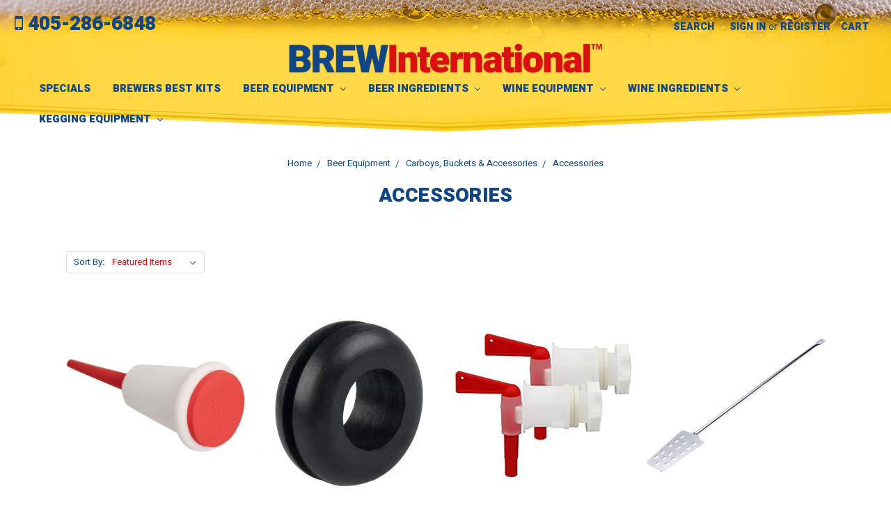

--- FILE ---
content_type: application/javascript; charset=utf-8
request_url: https://js.certifiedcode.io/bigcommerce-readable/app.js?storeId=gy708dh
body_size: 346
content:
(function () {
  async function fetchConfig(storeId) {
    try {
      const response = await fetch(`https://app.bigcommerce-readable.certifiedcode.us/api/public/config/${storeId}`);
      if (!response.ok) {
        console.warn('Readable: Could not fetch custom configuration, using defaults');
        return null;
      }
      return await response.json();
    } catch (error) {
      console.warn('Readable: Error fetching configuration, using defaults');
      return null;
    }
  }

  async function initializeReadable() {
    // Get the current script tag
    const currentScript = document.currentScript;
    const storeId = currentScript ? new URL(currentScript.src).searchParams.get('storeId') : null;

    // Default configuration
    let config = {
      path: "https://readable.certifiedcode.io/",
      accessibilityStatementLink: `${window.location.origin}/accessibility-statement`,
      accessibilityStatementType: 'link'
    };

    // If we have a storeId, try to fetch custom configuration
    if (storeId) {
      const customConfig = await fetchConfig(storeId);
      if (customConfig) {
        config = {
          ...config,
          ...customConfig,
          path: "https://readable.certifiedcode.io/",
        };
      }
    }

    // Load CSS
    var link = document.createElement("link");
    link.rel = "stylesheet";
    link.href = "https://readable.certifiedcode.io/css/readabler.min.css";
    document.head.appendChild(link);

    // Load JS and initialize
    var script = document.createElement("script");
    script.src = "https://readable.certifiedcode.io/js/readabler.min.js";
    script.onload = function () {
      new Readabler(config);
    };
    document.head.appendChild(script);
  }

  initializeReadable();
})();

--- FILE ---
content_type: text/plain
request_url: https://www.google-analytics.com/j/collect?v=1&_v=j102&a=1144039834&t=pageview&_s=1&dl=https%3A%2F%2Fwww.brewinternational.com%2Faccessories%2F&ul=en-us%40posix&dt=Beer%20Equipment%20-%20Carboys%2C%20Buckets%20%26%20Accessories%20-%20Accessories%20-%20Page%201%20-%20BREWinternational&sr=1280x720&vp=1280x720&_u=IEBAAEATAAAAACAAI~&jid=1693138282&gjid=1920384932&cid=418250250.1769038147&tid=UA-53183941-1&_gid=296100687.1769038147&_r=1&_slc=1&z=1907618335
body_size: -453
content:
2,cG-CVF8MN8PFE